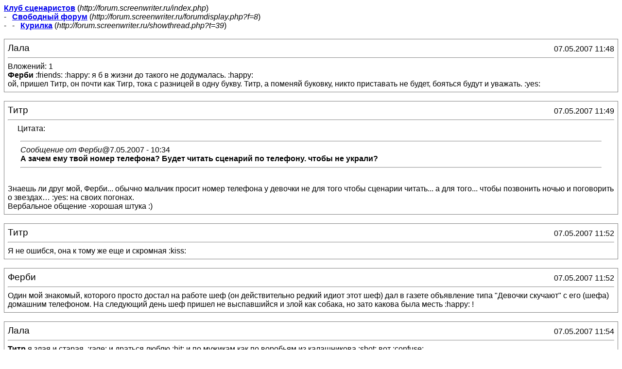

--- FILE ---
content_type: text/html; charset=windows-1251
request_url: http://forum.screenwriter.ru/printthread.php?s=a140e5fc8b51c38eb8150435c43a009d&t=39&pp=40&page=36
body_size: 6161
content:
<!DOCTYPE HTML PUBLIC "-//W3C//DTD HTML 4.01 Transitional//EN">
<html xmlns="http://www.w3.org/1999/xhtml" dir="ltr" lang="ru">
<head>
<meta http-equiv="Content-Type" content="text/html; charset=windows-1251" />
<meta name="generator" content="vBulletin 3.8.4" />
<title>Клуб сценаристов -  Курилка</title>
<style type="text/css">
<!--
td, p, li, div
{
	font: 12pt verdana, geneva, lucida, 'lucida grande', arial, helvetica, sans-serif;
}
.smallfont
{
	font-size: 12pt;
}
.tborder
{
	border: 1px solid #808080;
}
.thead
{
	background-color: #EEEEEE;
}
.page
{
	background-color: #FFFFFF;
	color: #000000;
}
-->
</style>
</head>
<body class="page">
<div>
	<a href="http://forum.screenwriter.ru/index.php" accesskey="1"><strong>Клуб сценаристов</strong></a>
	(<span class="smallfont"><em>http://forum.screenwriter.ru/index.php</em></span>)
</div>
<div>
	- &nbsp; <a href="forumdisplay.php?f=8"><strong>Свободный форум</strong></a>
	(<span class="smallfont"><em>http://forum.screenwriter.ru/forumdisplay.php?f=8</em></span>)
</div>
<div>
	- &nbsp; - &nbsp;  <a href="showthread.php?t=39" accesskey="3"><strong>Курилка</strong></a>
	(<span class="smallfont"><em>http://forum.screenwriter.ru/showthread.php?t=39</em></span>)
</div>

<br />

<table class="tborder" cellpadding="6" cellspacing="1" border="0" width="100%">
<tr>
	<td class="page">

		<table cellpadding="0" cellspacing="0" border="0" width="100%">
		<tr valign="bottom">
			<td style="font-size:14pt">Лала</td>
			<td class="smallfont" align="right">07.05.2007 11:48</td>
		</tr>
		</table>

		<hr />

		
		
			<div class="smallfont">Вложений: 1</div>
		

		<div><b>Ферби</b> :friends:  :happy:  я б в жизни до такого не додумалась.  :happy:<br />
ой, пришел Титр, он почти как Тигр, тока с разницей в одну букву. Титр, а поменяй буковку, никто приставать не будет, бояться будут и уважать. :yes:</div>
	</td>
</tr>
</table>
<br /><table class="tborder" cellpadding="6" cellspacing="1" border="0" width="100%">
<tr>
	<td class="page">

		<table cellpadding="0" cellspacing="0" border="0" width="100%">
		<tr valign="bottom">
			<td style="font-size:14pt">Титр</td>
			<td class="smallfont" align="right">07.05.2007 11:49</td>
		</tr>
		</table>

		<hr />

		
		

		<div><div style="margin:20px; margin-top:5px; ">
	<div class="smallfont" style="margin-bottom:2px">Цитата:</div>
	<table cellpadding="6" cellspacing="0" border="0" width="100%">
	<tr>
		<td class="alt2">
			<hr />
			
				<i>Сообщение от Ферби</i>@7.05.2007 - 10:34<br />
<b> А зачем ему твой номер телефона? Будет читать сценарий по телефону. чтобы не украли? </b>
			
			<hr />
		</td>
	</tr>
	</table>
</div> Знаешь ли друг мой, Ферби... обычно мальчик просит номер телефона у девочки не для того чтобы сценарии читать... а для того... чтобы позвонить ночью и поговорить о звездах… :yes: на своих погонах. <br />
Вербальное общение -хорошая штука :)</div>
	</td>
</tr>
</table>
<br /><table class="tborder" cellpadding="6" cellspacing="1" border="0" width="100%">
<tr>
	<td class="page">

		<table cellpadding="0" cellspacing="0" border="0" width="100%">
		<tr valign="bottom">
			<td style="font-size:14pt">Титр</td>
			<td class="smallfont" align="right">07.05.2007 11:52</td>
		</tr>
		</table>

		<hr />

		
		

		<div>Я не ошибся, она к тому же еще и скромная  :kiss:</div>
	</td>
</tr>
</table>
<br /><table class="tborder" cellpadding="6" cellspacing="1" border="0" width="100%">
<tr>
	<td class="page">

		<table cellpadding="0" cellspacing="0" border="0" width="100%">
		<tr valign="bottom">
			<td style="font-size:14pt">Ферби</td>
			<td class="smallfont" align="right">07.05.2007 11:52</td>
		</tr>
		</table>

		<hr />

		
		

		<div>Один мой знакомый, которого просто достал на работе шеф (он действительно редкий идиот этот шеф) дал в газете объявление типа &quot;Девочки скучают&quot; с его (шефа) домашним телефоном. На следующий день шеф пришел не выспавшийся и злой как собака, но зато какова была месть  :happy: &#33;</div>
	</td>
</tr>
</table>
<br /><table class="tborder" cellpadding="6" cellspacing="1" border="0" width="100%">
<tr>
	<td class="page">

		<table cellpadding="0" cellspacing="0" border="0" width="100%">
		<tr valign="bottom">
			<td style="font-size:14pt">Лала</td>
			<td class="smallfont" align="right">07.05.2007 11:54</td>
		</tr>
		</table>

		<hr />

		
		

		<div><b>Титр</b> я злая и старая. :rage: и драться люблю :hit: и по мужикам как по воробьям из калашникова :shot: вот :confuse:</div>
	</td>
</tr>
</table>
<br /><table class="tborder" cellpadding="6" cellspacing="1" border="0" width="100%">
<tr>
	<td class="page">

		<table cellpadding="0" cellspacing="0" border="0" width="100%">
		<tr valign="bottom">
			<td style="font-size:14pt">Лала</td>
			<td class="smallfont" align="right">07.05.2007 11:55</td>
		</tr>
		</table>

		<hr />

		
		

		<div><div style="margin:20px; margin-top:5px; ">
	<div class="smallfont" style="margin-bottom:2px">Цитата:</div>
	<table cellpadding="6" cellspacing="0" border="0" width="100%">
	<tr>
		<td class="alt2">
			<hr />
			
				<i>Сообщение от Ферби</i>@7.05.2007 - 10:52<br />
<b> Один мой знакомый, которого просто достал на работе шеф (он действительно редкий идиот этот шеф) дал в газете объявление типа &quot;Девочки скучают&quot; с его (шефа) домашним телефоном. На следующий день шеф пришел не выспавшийся и злой как собака, но зато какова была месть  :happy: &#33; </b>
			
			<hr />
		</td>
	</tr>
	</table>
</div> ой, как мне эта шутка нравится, нужно взять на вооружение, Ферби, подари для кина... :happy:</div>
	</td>
</tr>
</table>
<br /><table class="tborder" cellpadding="6" cellspacing="1" border="0" width="100%">
<tr>
	<td class="page">

		<table cellpadding="0" cellspacing="0" border="0" width="100%">
		<tr valign="bottom">
			<td style="font-size:14pt">Ферби</td>
			<td class="smallfont" align="right">07.05.2007 11:59</td>
		</tr>
		</table>

		<hr />

		
		

		<div>Старая - значит уже за двадцать, злая - значит на улице не знакомишься, драться любишь - значит до работы утром добираешься на метро. а по мужикам из калашникова - заветная женская мечта, значит ты 100% женщина&#33;</div>
	</td>
</tr>
</table>
<br /><table class="tborder" cellpadding="6" cellspacing="1" border="0" width="100%">
<tr>
	<td class="page">

		<table cellpadding="0" cellspacing="0" border="0" width="100%">
		<tr valign="bottom">
			<td style="font-size:14pt">Титр</td>
			<td class="smallfont" align="right">07.05.2007 12:00</td>
		</tr>
		</table>

		<hr />

		
		

		<div>Лала, не слушай Ферби&#33; Какой еще салон интимных услуг&#33;  :fury: Ай донт андерстенд&#33;  <br />
Ферби, просьба...не могли бы вы бордели называть - бюро добрых услуг.  :pleased:</div>
	</td>
</tr>
</table>
<br /><table class="tborder" cellpadding="6" cellspacing="1" border="0" width="100%">
<tr>
	<td class="page">

		<table cellpadding="0" cellspacing="0" border="0" width="100%">
		<tr valign="bottom">
			<td style="font-size:14pt">Титр</td>
			<td class="smallfont" align="right">07.05.2007 12:01</td>
		</tr>
		</table>

		<hr />

		
		

		<div><div style="margin:20px; margin-top:5px; ">
	<div class="smallfont" style="margin-bottom:2px">Цитата:</div>
	<table cellpadding="6" cellspacing="0" border="0" width="100%">
	<tr>
		<td class="alt2">
			<hr />
			
				<i>Сообщение от Лала</i>@7.05.2007 - 10:54<br />
<b> <b>Титр</b> я злая и старая. :rage: и драться люблю :hit: и по мужикам как по воробьям из калашникова :shot: вот :confuse: </b>
			
			<hr />
		</td>
	</tr>
	</table>
</div> Какая женщина&#33;  :blush:</div>
	</td>
</tr>
</table>
<br /><table class="tborder" cellpadding="6" cellspacing="1" border="0" width="100%">
<tr>
	<td class="page">

		<table cellpadding="0" cellspacing="0" border="0" width="100%">
		<tr valign="bottom">
			<td style="font-size:14pt">Ферби</td>
			<td class="smallfont" align="right">07.05.2007 12:02</td>
		</tr>
		</table>

		<hr />

		
		

		<div>Титр, тебе наверное виднее  :happy: .</div>
	</td>
</tr>
</table>
<br /><table class="tborder" cellpadding="6" cellspacing="1" border="0" width="100%">
<tr>
	<td class="page">

		<table cellpadding="0" cellspacing="0" border="0" width="100%">
		<tr valign="bottom">
			<td style="font-size:14pt">Лала</td>
			<td class="smallfont" align="right">07.05.2007 12:03</td>
		</tr>
		</table>

		<hr />

		
		

		<div><b>Ферби</b> а я и не знала, что ты такой наблюдательный, особенно насчет заветной мечты, с времен октябрьской революции я так не смеялась. :happy:</div>
	</td>
</tr>
</table>
<br /><table class="tborder" cellpadding="6" cellspacing="1" border="0" width="100%">
<tr>
	<td class="page">

		<table cellpadding="0" cellspacing="0" border="0" width="100%">
		<tr valign="bottom">
			<td style="font-size:14pt">Тетя Ася</td>
			<td class="smallfont" align="right">07.05.2007 12:04</td>
		</tr>
		</table>

		<hr />

		
		

		<div><div style="margin:20px; margin-top:5px; ">
	<div class="smallfont" style="margin-bottom:2px">Цитата:</div>
	<table cellpadding="6" cellspacing="0" border="0" width="100%">
	<tr>
		<td class="alt2">
			<hr />
			
				не могли бы вы бордели называть - бюро добрых услуг.
			
			<hr />
		</td>
	</tr>
	</table>
</div>Зачем путаницу наводить? Один дедок, как-то хотел вечер для ветеранов оганизовать, ну и позвонил в фирму &quot;Досуг&quot;, думал типа массовики затейники приедут. Ну цену назвали, удивился, ну там типа военкомат к юбилею победы деньжат выделил. Согласился. Такие массовики затейники приехали. По телеку дед возмущался, но как-то фальшиво. Наверно все же понравилось.</div>
	</td>
</tr>
</table>
<br /><table class="tborder" cellpadding="6" cellspacing="1" border="0" width="100%">
<tr>
	<td class="page">

		<table cellpadding="0" cellspacing="0" border="0" width="100%">
		<tr valign="bottom">
			<td style="font-size:14pt">Ферби</td>
			<td class="smallfont" align="right">07.05.2007 12:04</td>
		</tr>
		</table>

		<hr />

		
		

		<div>Может ты и Ленина видела?</div>
	</td>
</tr>
</table>
<br /><table class="tborder" cellpadding="6" cellspacing="1" border="0" width="100%">
<tr>
	<td class="page">

		<table cellpadding="0" cellspacing="0" border="0" width="100%">
		<tr valign="bottom">
			<td style="font-size:14pt">Титр</td>
			<td class="smallfont" align="right">07.05.2007 12:04</td>
		</tr>
		</table>

		<hr />

		
		

		<div><div style="margin:20px; margin-top:5px; ">
	<div class="smallfont" style="margin-bottom:2px">Цитата:</div>
	<table cellpadding="6" cellspacing="0" border="0" width="100%">
	<tr>
		<td class="alt2">
			<hr />
			
				Титр, тебе наверное виднее
			
			<hr />
		</td>
	</tr>
	</table>
</div>. <br />
<br />
Виднее...виднее...  :happy:</div>
	</td>
</tr>
</table>
<br /><table class="tborder" cellpadding="6" cellspacing="1" border="0" width="100%">
<tr>
	<td class="page">

		<table cellpadding="0" cellspacing="0" border="0" width="100%">
		<tr valign="bottom">
			<td style="font-size:14pt">Ферби</td>
			<td class="smallfont" align="right">07.05.2007 12:05</td>
		</tr>
		</table>

		<hr />

		
		

		<div><div style="margin:20px; margin-top:5px; ">
	<div class="smallfont" style="margin-bottom:2px">Цитата:</div>
	<table cellpadding="6" cellspacing="0" border="0" width="100%">
	<tr>
		<td class="alt2">
			<hr />
			
				<i>Сообщение от Тетя Ася</i>@7.05.2007 - 11:04<br />
<b> По телеку дед возмущался, но как-то фальшиво. Наверно все же понравилось. </b>
			
			<hr />
		</td>
	</tr>
	</table>
</div> Да эти мужики все сволочи. Права Лала - из Калаша их, из Калаша  :shot: ...</div>
	</td>
</tr>
</table>
<br /><table class="tborder" cellpadding="6" cellspacing="1" border="0" width="100%">
<tr>
	<td class="page">

		<table cellpadding="0" cellspacing="0" border="0" width="100%">
		<tr valign="bottom">
			<td style="font-size:14pt">Ферби</td>
			<td class="smallfont" align="right">07.05.2007 12:10</td>
		</tr>
		</table>

		<hr />

		
		

		<div>Вот, придет Настройщик, будет приятно удивлен как его тема быстро трансформировалась в обсуждение основного инстинкта. Что не говори, но все разговоры в конце концов сводятся к обсуждению взаимоотношений полов.</div>
	</td>
</tr>
</table>
<br /><table class="tborder" cellpadding="6" cellspacing="1" border="0" width="100%">
<tr>
	<td class="page">

		<table cellpadding="0" cellspacing="0" border="0" width="100%">
		<tr valign="bottom">
			<td style="font-size:14pt">Лала</td>
			<td class="smallfont" align="right">07.05.2007 12:11</td>
		</tr>
		</table>

		<hr />

		
		

		<div><div style="margin:20px; margin-top:5px; ">
	<div class="smallfont" style="margin-bottom:2px">Цитата:</div>
	<table cellpadding="6" cellspacing="0" border="0" width="100%">
	<tr>
		<td class="alt2">
			<hr />
			
				<i>Сообщение от Ферби</i>@7.05.2007 - 11:04<br />
<b> Может ты и Ленина видела? </b>
			
			<hr />
		</td>
	</tr>
	</table>
</div> Не милок, только Феликса Дзержинского, ясна сокола.</div>
	</td>
</tr>
</table>
<br /><table class="tborder" cellpadding="6" cellspacing="1" border="0" width="100%">
<tr>
	<td class="page">

		<table cellpadding="0" cellspacing="0" border="0" width="100%">
		<tr valign="bottom">
			<td style="font-size:14pt">Лала</td>
			<td class="smallfont" align="right">07.05.2007 12:12</td>
		</tr>
		</table>

		<hr />

		
		

		<div><div style="margin:20px; margin-top:5px; ">
	<div class="smallfont" style="margin-bottom:2px">Цитата:</div>
	<table cellpadding="6" cellspacing="0" border="0" width="100%">
	<tr>
		<td class="alt2">
			<hr />
			
				<i>Сообщение от Ферби</i>@7.05.2007 - 11:10<br />
<b> Вот, придет Настройщик, будет приятно удивлен как его тема быстро трансформировалась в обсуждение основного инстинкта. Что не говори, но все разговоры в конце концов сводятся к обсуждению взаимоотношений полов. </b>
			
			<hr />
		</td>
	</tr>
	</table>
</div> Покедова Настройщик придет, нас уже забанят, и в курилку отправят :happy:</div>
	</td>
</tr>
</table>
<br /><table class="tborder" cellpadding="6" cellspacing="1" border="0" width="100%">
<tr>
	<td class="page">

		<table cellpadding="0" cellspacing="0" border="0" width="100%">
		<tr valign="bottom">
			<td style="font-size:14pt">Титр</td>
			<td class="smallfont" align="right">07.05.2007 12:13</td>
		</tr>
		</table>

		<hr />

		
		

		<div>:hm:  Лала, что-то ты давно чадру не надевала&#33; <br />
<br />
 :fury: Ферби, дуэль...дуэль...батенька.... дуэль&#33;</div>
	</td>
</tr>
</table>
<br /><table class="tborder" cellpadding="6" cellspacing="1" border="0" width="100%">
<tr>
	<td class="page">

		<table cellpadding="0" cellspacing="0" border="0" width="100%">
		<tr valign="bottom">
			<td style="font-size:14pt">Ферби</td>
			<td class="smallfont" align="right">07.05.2007 12:13</td>
		</tr>
		</table>

		<hr />

		
		

		<div>В смысле на коленях держала? Сказки читала о светлом будущем? Так вот откуда это у него  :cry:</div>
	</td>
</tr>
</table>
<br /><table class="tborder" cellpadding="6" cellspacing="1" border="0" width="100%">
<tr>
	<td class="page">

		<table cellpadding="0" cellspacing="0" border="0" width="100%">
		<tr valign="bottom">
			<td style="font-size:14pt">Ферби</td>
			<td class="smallfont" align="right">07.05.2007 12:15</td>
		</tr>
		</table>

		<hr />

		
		

		<div><div style="margin:20px; margin-top:5px; ">
	<div class="smallfont" style="margin-bottom:2px">Цитата:</div>
	<table cellpadding="6" cellspacing="0" border="0" width="100%">
	<tr>
		<td class="alt2">
			<hr />
			
				<i>Сообщение от Титр</i>@7.05.2007 - 11:13<br />
<b> :hm:  Лала, что-то ты давно чадру не надевала&#33; <br />
<br />
 :fury: Ферби, дуэль...дуэль...батенька.... дуэль&#33; </b>
			
			<hr />
		</td>
	</tr>
	</table>
</div> Если ты меня вызываешь на дуэль, то я имею право выбрать оружие. Драться будем пивными бокалами - кто кого перепьет. Даю три кружки форы.</div>
	</td>
</tr>
</table>
<br /><table class="tborder" cellpadding="6" cellspacing="1" border="0" width="100%">
<tr>
	<td class="page">

		<table cellpadding="0" cellspacing="0" border="0" width="100%">
		<tr valign="bottom">
			<td style="font-size:14pt">Титр</td>
			<td class="smallfont" align="right">07.05.2007 12:15</td>
		</tr>
		</table>

		<hr />

		
		

		<div>Все уходим... тихо...  нас здесь не было... :pipe:</div>
	</td>
</tr>
</table>
<br /><table class="tborder" cellpadding="6" cellspacing="1" border="0" width="100%">
<tr>
	<td class="page">

		<table cellpadding="0" cellspacing="0" border="0" width="100%">
		<tr valign="bottom">
			<td style="font-size:14pt">Лала</td>
			<td class="smallfont" align="right">07.05.2007 12:16</td>
		</tr>
		</table>

		<hr />

		
		
			<div class="smallfont">Вложений: 1</div>
		

		<div><b>Ферби</b> правду не утаишь, однако, <br />
<br />
Титр, прошли те времена&#33; свободу восточным женжинам, западные сами забирут. :happy:</div>
	</td>
</tr>
</table>
<br /><table class="tborder" cellpadding="6" cellspacing="1" border="0" width="100%">
<tr>
	<td class="page">

		<table cellpadding="0" cellspacing="0" border="0" width="100%">
		<tr valign="bottom">
			<td style="font-size:14pt">Титр</td>
			<td class="smallfont" align="right">07.05.2007 12:18</td>
		</tr>
		</table>

		<hr />

		
		

		<div><div style="margin:20px; margin-top:5px; ">
	<div class="smallfont" style="margin-bottom:2px">Цитата:</div>
	<table cellpadding="6" cellspacing="0" border="0" width="100%">
	<tr>
		<td class="alt2">
			<hr />
			
				<i>Сообщение от Ферби+7.05.2007 - 11:15--&gt;&lt;/div&gt;&lt;table border='0' align='center' width='95%' cellpadding='3' cellspacing='1'&gt;&lt;tr&gt;&lt;td&gt;<b>Цитата</b> (Ферби @ 7.05.2007 - 11:15)&lt;/td&gt;&lt;/tr&gt;&lt;tr&gt;&lt;td id='QUOTE'&gt; &lt;!--QuoteBegin-Титр</i>@7.05.2007 - 11:13<br />
<b> :hm: Лала, что-то ты давно чадру не надевала&#33; <br />
<br />
 :fury: Ферби, дуэль...дуэль...батенька.... дуэль&#33; </b>
			
			<hr />
		</td>
	</tr>
	</table>
</div>Если ты меня вызываешь на дуэль, то я имею право выбрать оружие. Драться будем пивными бокалами - кто кого перепьет. Даю три кружки форы. [/b][/quote]<br />
  Согласен&#33; (шепчет) Вечером ... на этом месте...  :yes:</div>
	</td>
</tr>
</table>
<br /><table class="tborder" cellpadding="6" cellspacing="1" border="0" width="100%">
<tr>
	<td class="page">

		<table cellpadding="0" cellspacing="0" border="0" width="100%">
		<tr valign="bottom">
			<td style="font-size:14pt">Ферби</td>
			<td class="smallfont" align="right">07.05.2007 12:21</td>
		</tr>
		</table>

		<hr />

		
		

		<div>Для того, чтобы нас отсюда не выгнали, давайте будем вести беседу в форме обсуждения нового сериала на тему &quot;Женщина как реальный источник угрозы для современного мужчины&quot;.</div>
	</td>
</tr>
</table>
<br /><table class="tborder" cellpadding="6" cellspacing="1" border="0" width="100%">
<tr>
	<td class="page">

		<table cellpadding="0" cellspacing="0" border="0" width="100%">
		<tr valign="bottom">
			<td style="font-size:14pt">Титр</td>
			<td class="smallfont" align="right">07.05.2007 12:21</td>
		</tr>
		</table>

		<hr />

		
		

		<div>Лала,  :kiss: я не настаиваю...без чадры ты тоже хорошо смотришься  :happy:</div>
	</td>
</tr>
</table>
<br /><table class="tborder" cellpadding="6" cellspacing="1" border="0" width="100%">
<tr>
	<td class="page">

		<table cellpadding="0" cellspacing="0" border="0" width="100%">
		<tr valign="bottom">
			<td style="font-size:14pt">Ферби</td>
			<td class="smallfont" align="right">07.05.2007 12:23</td>
		</tr>
		</table>

		<hr />

		
		

		<div>Титр, я согласен. Только сюда нас уже не пустят. Открываем новую тему?</div>
	</td>
</tr>
</table>
<br /><table class="tborder" cellpadding="6" cellspacing="1" border="0" width="100%">
<tr>
	<td class="page">

		<table cellpadding="0" cellspacing="0" border="0" width="100%">
		<tr valign="bottom">
			<td style="font-size:14pt">Лала</td>
			<td class="smallfont" align="right">07.05.2007 12:24</td>
		</tr>
		</table>

		<hr />

		
		
			<div class="smallfont">Вложений: 1</div>
		

		<div>ой, пойду я работать...счас соберусь...</div>
	</td>
</tr>
</table>
<br /><table class="tborder" cellpadding="6" cellspacing="1" border="0" width="100%">
<tr>
	<td class="page">

		<table cellpadding="0" cellspacing="0" border="0" width="100%">
		<tr valign="bottom">
			<td style="font-size:14pt">Титр</td>
			<td class="smallfont" align="right">07.05.2007 12:26</td>
		</tr>
		</table>

		<hr />

		
		

		<div>Я женщин не боюсь&#33; Хотя, Мариену боюсь,  :fury: она может забанить...</div>
	</td>
</tr>
</table>
<br /><table class="tborder" cellpadding="6" cellspacing="1" border="0" width="100%">
<tr>
	<td class="page">

		<table cellpadding="0" cellspacing="0" border="0" width="100%">
		<tr valign="bottom">
			<td style="font-size:14pt">Титр</td>
			<td class="smallfont" align="right">07.05.2007 12:28</td>
		</tr>
		</table>

		<hr />

		
		

		<div>Всем  :friends:  :kiss: <br />
<br />
Срочно в смольный вызывают...</div>
	</td>
</tr>
</table>
<br /><table class="tborder" cellpadding="6" cellspacing="1" border="0" width="100%">
<tr>
	<td class="page">

		<table cellpadding="0" cellspacing="0" border="0" width="100%">
		<tr valign="bottom">
			<td style="font-size:14pt">Ферби</td>
			<td class="smallfont" align="right">07.05.2007 12:28</td>
		</tr>
		</table>

		<hr />

		
		

		<div>Я тоже пойду работать. Мне и собираться не надо. Я уже на работе. Всем  :friends:</div>
	</td>
</tr>
</table>
<br /><table class="tborder" cellpadding="6" cellspacing="1" border="0" width="100%">
<tr>
	<td class="page">

		<table cellpadding="0" cellspacing="0" border="0" width="100%">
		<tr valign="bottom">
			<td style="font-size:14pt">Леена</td>
			<td class="smallfont" align="right">07.05.2007 16:58</td>
		</tr>
		</table>

		<hr />

		
		

		<div>Титр, Лала и Фебри, кончайте, а&#33; Вас же не перечитаешь все. Я, может,хочу информацию почерпнуть.  МАРИЕНА, а-у&#33; Когда зачистка начнется? Нет, я  серьезно. Идите все в курилку болтать. Такая избирательность (что-то чистим, что-то не чистим) мне непонятна.<br />
Настройщик, хотела кое-что спросить, но, видимо, в личку разумнее будет. Загляните туда.</div>
	</td>
</tr>
</table>
<br /><table class="tborder" cellpadding="6" cellspacing="1" border="0" width="100%">
<tr>
	<td class="page">

		<table cellpadding="0" cellspacing="0" border="0" width="100%">
		<tr valign="bottom">
			<td style="font-size:14pt">Лала</td>
			<td class="smallfont" align="right">07.05.2007 22:19</td>
		</tr>
		</table>

		<hr />

		
		

		<div><b>Леена</b> просила зачистку, и тебя тоже с нами зачистили, а поскольку Настройщик в курилку не заглядывает, то твоего пламенного послания не прочтет. Я вообще сразу сказала, что на ссюда отправят и ничего против не имела, ну не было Мариены на месте, она не сидит в форуме 24 часа... а <br />
почему кстати? Должна сидеть и контролировать&#33;&#33;&#33;&#33;&#33; :happy:</div>
	</td>
</tr>
</table>
<br /><table class="tborder" cellpadding="6" cellspacing="1" border="0" width="100%">
<tr>
	<td class="page">

		<table cellpadding="0" cellspacing="0" border="0" width="100%">
		<tr valign="bottom">
			<td style="font-size:14pt">Борис Гуц</td>
			<td class="smallfont" align="right">08.05.2007 15:25</td>
		</tr>
		</table>

		<hr />

		
		

		<div>А есть у нас кто-нить из Питера? А то вот на выходные еду в северную столицу на фестиваль... Хотелось бы получить некоторые консультации...</div>
	</td>
</tr>
</table>
<br /><table class="tborder" cellpadding="6" cellspacing="1" border="0" width="100%">
<tr>
	<td class="page">

		<table cellpadding="0" cellspacing="0" border="0" width="100%">
		<tr valign="bottom">
			<td style="font-size:14pt">Гоша</td>
			<td class="smallfont" align="right">08.05.2007 23:23</td>
		</tr>
		</table>

		<hr />

		
		

		<div>Ребята помогите БорЕ&#33;&#33;&#33;&#33; :pipe:</div>
	</td>
</tr>
</table>
<br /><table class="tborder" cellpadding="6" cellspacing="1" border="0" width="100%">
<tr>
	<td class="page">

		<table cellpadding="0" cellspacing="0" border="0" width="100%">
		<tr valign="bottom">
			<td style="font-size:14pt">Гоша</td>
			<td class="smallfont" align="right">08.05.2007 23:24</td>
		</tr>
		</table>

		<hr />

		
		

		<div>О, вспомнил  -Максиморон&#33; Юный гений из Питера&#33; :happy:</div>
	</td>
</tr>
</table>
<br /><table class="tborder" cellpadding="6" cellspacing="1" border="0" width="100%">
<tr>
	<td class="page">

		<table cellpadding="0" cellspacing="0" border="0" width="100%">
		<tr valign="bottom">
			<td style="font-size:14pt">Белый</td>
			<td class="smallfont" align="right">11.05.2007 15:29</td>
		</tr>
		</table>

		<hr />

		
		

		<div><b>Меркурианец</b>, 9 мая и у меня мобильник улетел&#33;  :friends: Правда, случилось это в первый раз.  :doubt:</div>
	</td>
</tr>
</table>
<br /><table class="tborder" cellpadding="6" cellspacing="1" border="0" width="100%">
<tr>
	<td class="page">

		<table cellpadding="0" cellspacing="0" border="0" width="100%">
		<tr valign="bottom">
			<td style="font-size:14pt">Нора</td>
			<td class="smallfont" align="right">11.05.2007 15:33</td>
		</tr>
		</table>

		<hr />

		
		

		<div><b>Белый</b> , я никогда не знала, что мобильники летают.  :doubt:  Пошла искать крылья у своего.  :pleased:</div>
	</td>
</tr>
</table>
<br /><table class="tborder" cellpadding="6" cellspacing="1" border="0" width="100%">
<tr>
	<td class="page">

		<table cellpadding="0" cellspacing="0" border="0" width="100%">
		<tr valign="bottom">
			<td style="font-size:14pt">Белый</td>
			<td class="smallfont" align="right">11.05.2007 15:40</td>
		</tr>
		</table>

		<hr />

		
		

		<div>Привет, привет, пани Нора&#33; Удивительное дело, но оказывается летают. Дело было на мосту... :rage:</div>
	</td>
</tr>
</table>
<br /><table class="tborder" cellpadding="6" cellspacing="1" border="0" width="100%">
<tr>
	<td class="page">

		<table cellpadding="0" cellspacing="0" border="0" width="100%">
		<tr valign="bottom">
			<td style="font-size:14pt">Белый</td>
			<td class="smallfont" align="right">11.05.2007 16:03</td>
		</tr>
		</table>

		<hr />

		
		

		<div>Или на мосте? :doubt:</div>
	</td>
</tr>
</table>
<br />

<br />

<table cellpadding="0" cellspacing="0" border="0" width="100%">
<tr valign="top">
	<td class="smallfont">Текущее время: <span class="time">03:36</span>. Часовой пояс GMT +3.</td>
	<td align="right">
		<div class="smallfont"><div class="pagenav" align="right">
<table class="tborder" cellpadding="3" cellspacing="1" border="0">
<tr>
	<td class="vbmenu_control" style="font-weight:normal">Страница 36 из 265</td>
	<td class="alt1" nowrap="nowrap"><a rel="start" class="smallfont" href="printthread.php?s=d0059ce8f0a2eaf56d945642a5da9395&amp;t=39&amp;pp=40" title="Первая страница - с 1 по 40 из 10,597"><strong>&laquo;</strong> Первая</a></td>
	<td class="alt1"><a rel="prev" class="smallfont" href="printthread.php?s=d0059ce8f0a2eaf56d945642a5da9395&amp;t=39&amp;pp=40&amp;page=35" title="Предыдущая страница - с 1,361 по 1,400 из 10,597">&lt;</a></td>
	<td class="alt1"><a class="smallfont" href="printthread.php?s=d0059ce8f0a2eaf56d945642a5da9395&amp;t=39&amp;pp=40&amp;page=28" title="с 1,081 по 1,120 из 10,597">28</a></td><td class="alt1"><a class="smallfont" href="printthread.php?s=d0059ce8f0a2eaf56d945642a5da9395&amp;t=39&amp;pp=40&amp;page=29" title="с 1,121 по 1,160 из 10,597">29</a></td><td class="alt1"><a class="smallfont" href="printthread.php?s=d0059ce8f0a2eaf56d945642a5da9395&amp;t=39&amp;pp=40&amp;page=30" title="с 1,161 по 1,200 из 10,597">30</a></td><td class="alt1"><a class="smallfont" href="printthread.php?s=d0059ce8f0a2eaf56d945642a5da9395&amp;t=39&amp;pp=40&amp;page=31" title="с 1,201 по 1,240 из 10,597">31</a></td><td class="alt1"><a class="smallfont" href="printthread.php?s=d0059ce8f0a2eaf56d945642a5da9395&amp;t=39&amp;pp=40&amp;page=32" title="с 1,241 по 1,280 из 10,597">32</a></td><td class="alt1"><a class="smallfont" href="printthread.php?s=d0059ce8f0a2eaf56d945642a5da9395&amp;t=39&amp;pp=40&amp;page=33" title="с 1,281 по 1,320 из 10,597">33</a></td><td class="alt1"><a class="smallfont" href="printthread.php?s=d0059ce8f0a2eaf56d945642a5da9395&amp;t=39&amp;pp=40&amp;page=34" title="с 1,321 по 1,360 из 10,597">34</a></td><td class="alt1"><a class="smallfont" href="printthread.php?s=d0059ce8f0a2eaf56d945642a5da9395&amp;t=39&amp;pp=40&amp;page=35" title="с 1,361 по 1,400 из 10,597">35</a></td>	<td class="alt2"><span class="smallfont" title="Показано с 1,401 по 1,440 из 10,597."><strong>36</strong></span></td>
 <td class="alt1"><a class="smallfont" href="printthread.php?s=d0059ce8f0a2eaf56d945642a5da9395&amp;t=39&amp;pp=40&amp;page=37" title="с 1,441 по 1,480 из 10,597">37</a></td><td class="alt1"><a class="smallfont" href="printthread.php?s=d0059ce8f0a2eaf56d945642a5da9395&amp;t=39&amp;pp=40&amp;page=38" title="с 1,481 по 1,520 из 10,597">38</a></td><td class="alt1"><a class="smallfont" href="printthread.php?s=d0059ce8f0a2eaf56d945642a5da9395&amp;t=39&amp;pp=40&amp;page=39" title="с 1,521 по 1,560 из 10,597">39</a></td><td class="alt1"><a class="smallfont" href="printthread.php?s=d0059ce8f0a2eaf56d945642a5da9395&amp;t=39&amp;pp=40&amp;page=40" title="с 1,561 по 1,600 из 10,597">40</a></td><td class="alt1"><a class="smallfont" href="printthread.php?s=d0059ce8f0a2eaf56d945642a5da9395&amp;t=39&amp;pp=40&amp;page=41" title="с 1,601 по 1,640 из 10,597">41</a></td><td class="alt1"><a class="smallfont" href="printthread.php?s=d0059ce8f0a2eaf56d945642a5da9395&amp;t=39&amp;pp=40&amp;page=42" title="с 1,641 по 1,680 из 10,597">42</a></td><td class="alt1"><a class="smallfont" href="printthread.php?s=d0059ce8f0a2eaf56d945642a5da9395&amp;t=39&amp;pp=40&amp;page=43" title="с 1,681 по 1,720 из 10,597">43</a></td><td class="alt1"><a class="smallfont" href="printthread.php?s=d0059ce8f0a2eaf56d945642a5da9395&amp;t=39&amp;pp=40&amp;page=44" title="с 1,721 по 1,760 из 10,597">44</a></td><td class="alt1"><a class="smallfont" href="printthread.php?s=d0059ce8f0a2eaf56d945642a5da9395&amp;t=39&amp;pp=40&amp;page=86" title="с 3,401 по 3,440 из 10,597"><!--+50-->86</a></td><td class="alt1"><a class="smallfont" href="printthread.php?s=d0059ce8f0a2eaf56d945642a5da9395&amp;t=39&amp;pp=40&amp;page=136" title="с 5,401 по 5,440 из 10,597"><!--+100-->136</a></td>
	<td class="alt1"><a rel="next" class="smallfont" href="printthread.php?s=d0059ce8f0a2eaf56d945642a5da9395&amp;t=39&amp;pp=40&amp;page=37" title="Следующая страница - с 1,441 по 1,480 из 10,597">&gt;</a></td>
	<td class="alt1" nowrap="nowrap"><a class="smallfont" href="printthread.php?s=d0059ce8f0a2eaf56d945642a5da9395&amp;t=39&amp;pp=40&amp;page=265" title="Последняя страница - с 10,561 по 10,597 из 10,597">Последняя <strong>&raquo;</strong></a></td>
	<td class="vbmenu_control" title="printthread.php?s=d0059ce8f0a2eaf56d945642a5da9395&amp;t=39&amp;pp=40"><a name="PageNav"></a></td>
</tr>
</table>
</div></div>
		
		<div class="smallfont"><a href="printthread.php?s=d0059ce8f0a2eaf56d945642a5da9395&amp;t=39&amp;pp=40">Показывать 40 сообщений этой темы на одной странице</a></div>
		
	</td>
</tr>
</table>

<p class="smallfont" align="left">
©2006 - 2009, <a href="http://www.screenwriter.ru/">screenwriter.ru</a><br />
<noindex>&copy;2000 - 2025, Jelsoft Enterprises Ltd.<br />
Powered by vBulletin; перевод: <a href="http://www.zcarot.com/" rel="nofollow" target="_blank">zCarot</a></noindex>
</p>

</body>
</html>